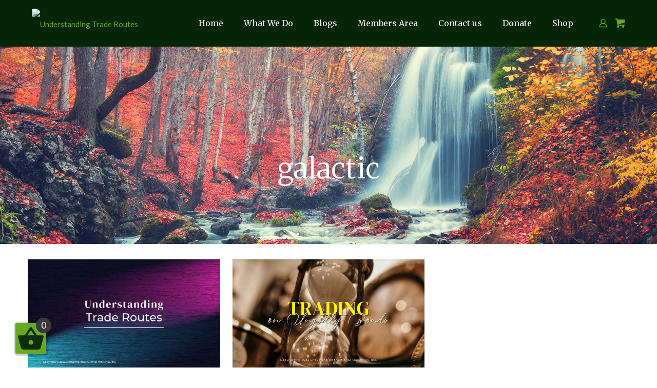

--- FILE ---
content_type: text/html; charset=utf-8
request_url: https://www.google.com/recaptcha/api2/anchor?ar=1&k=6Ldl5m8rAAAAAM1dcmXMidMhwAWwIRm-Wwxxz6J3&co=aHR0cHM6Ly9yb25ob3JuZXIuY29tOjQ0Mw..&hl=en&v=PoyoqOPhxBO7pBk68S4YbpHZ&theme=light&size=normal&anchor-ms=20000&execute-ms=30000&cb=auxei19b23rm
body_size: 49426
content:
<!DOCTYPE HTML><html dir="ltr" lang="en"><head><meta http-equiv="Content-Type" content="text/html; charset=UTF-8">
<meta http-equiv="X-UA-Compatible" content="IE=edge">
<title>reCAPTCHA</title>
<style type="text/css">
/* cyrillic-ext */
@font-face {
  font-family: 'Roboto';
  font-style: normal;
  font-weight: 400;
  font-stretch: 100%;
  src: url(//fonts.gstatic.com/s/roboto/v48/KFO7CnqEu92Fr1ME7kSn66aGLdTylUAMa3GUBHMdazTgWw.woff2) format('woff2');
  unicode-range: U+0460-052F, U+1C80-1C8A, U+20B4, U+2DE0-2DFF, U+A640-A69F, U+FE2E-FE2F;
}
/* cyrillic */
@font-face {
  font-family: 'Roboto';
  font-style: normal;
  font-weight: 400;
  font-stretch: 100%;
  src: url(//fonts.gstatic.com/s/roboto/v48/KFO7CnqEu92Fr1ME7kSn66aGLdTylUAMa3iUBHMdazTgWw.woff2) format('woff2');
  unicode-range: U+0301, U+0400-045F, U+0490-0491, U+04B0-04B1, U+2116;
}
/* greek-ext */
@font-face {
  font-family: 'Roboto';
  font-style: normal;
  font-weight: 400;
  font-stretch: 100%;
  src: url(//fonts.gstatic.com/s/roboto/v48/KFO7CnqEu92Fr1ME7kSn66aGLdTylUAMa3CUBHMdazTgWw.woff2) format('woff2');
  unicode-range: U+1F00-1FFF;
}
/* greek */
@font-face {
  font-family: 'Roboto';
  font-style: normal;
  font-weight: 400;
  font-stretch: 100%;
  src: url(//fonts.gstatic.com/s/roboto/v48/KFO7CnqEu92Fr1ME7kSn66aGLdTylUAMa3-UBHMdazTgWw.woff2) format('woff2');
  unicode-range: U+0370-0377, U+037A-037F, U+0384-038A, U+038C, U+038E-03A1, U+03A3-03FF;
}
/* math */
@font-face {
  font-family: 'Roboto';
  font-style: normal;
  font-weight: 400;
  font-stretch: 100%;
  src: url(//fonts.gstatic.com/s/roboto/v48/KFO7CnqEu92Fr1ME7kSn66aGLdTylUAMawCUBHMdazTgWw.woff2) format('woff2');
  unicode-range: U+0302-0303, U+0305, U+0307-0308, U+0310, U+0312, U+0315, U+031A, U+0326-0327, U+032C, U+032F-0330, U+0332-0333, U+0338, U+033A, U+0346, U+034D, U+0391-03A1, U+03A3-03A9, U+03B1-03C9, U+03D1, U+03D5-03D6, U+03F0-03F1, U+03F4-03F5, U+2016-2017, U+2034-2038, U+203C, U+2040, U+2043, U+2047, U+2050, U+2057, U+205F, U+2070-2071, U+2074-208E, U+2090-209C, U+20D0-20DC, U+20E1, U+20E5-20EF, U+2100-2112, U+2114-2115, U+2117-2121, U+2123-214F, U+2190, U+2192, U+2194-21AE, U+21B0-21E5, U+21F1-21F2, U+21F4-2211, U+2213-2214, U+2216-22FF, U+2308-230B, U+2310, U+2319, U+231C-2321, U+2336-237A, U+237C, U+2395, U+239B-23B7, U+23D0, U+23DC-23E1, U+2474-2475, U+25AF, U+25B3, U+25B7, U+25BD, U+25C1, U+25CA, U+25CC, U+25FB, U+266D-266F, U+27C0-27FF, U+2900-2AFF, U+2B0E-2B11, U+2B30-2B4C, U+2BFE, U+3030, U+FF5B, U+FF5D, U+1D400-1D7FF, U+1EE00-1EEFF;
}
/* symbols */
@font-face {
  font-family: 'Roboto';
  font-style: normal;
  font-weight: 400;
  font-stretch: 100%;
  src: url(//fonts.gstatic.com/s/roboto/v48/KFO7CnqEu92Fr1ME7kSn66aGLdTylUAMaxKUBHMdazTgWw.woff2) format('woff2');
  unicode-range: U+0001-000C, U+000E-001F, U+007F-009F, U+20DD-20E0, U+20E2-20E4, U+2150-218F, U+2190, U+2192, U+2194-2199, U+21AF, U+21E6-21F0, U+21F3, U+2218-2219, U+2299, U+22C4-22C6, U+2300-243F, U+2440-244A, U+2460-24FF, U+25A0-27BF, U+2800-28FF, U+2921-2922, U+2981, U+29BF, U+29EB, U+2B00-2BFF, U+4DC0-4DFF, U+FFF9-FFFB, U+10140-1018E, U+10190-1019C, U+101A0, U+101D0-101FD, U+102E0-102FB, U+10E60-10E7E, U+1D2C0-1D2D3, U+1D2E0-1D37F, U+1F000-1F0FF, U+1F100-1F1AD, U+1F1E6-1F1FF, U+1F30D-1F30F, U+1F315, U+1F31C, U+1F31E, U+1F320-1F32C, U+1F336, U+1F378, U+1F37D, U+1F382, U+1F393-1F39F, U+1F3A7-1F3A8, U+1F3AC-1F3AF, U+1F3C2, U+1F3C4-1F3C6, U+1F3CA-1F3CE, U+1F3D4-1F3E0, U+1F3ED, U+1F3F1-1F3F3, U+1F3F5-1F3F7, U+1F408, U+1F415, U+1F41F, U+1F426, U+1F43F, U+1F441-1F442, U+1F444, U+1F446-1F449, U+1F44C-1F44E, U+1F453, U+1F46A, U+1F47D, U+1F4A3, U+1F4B0, U+1F4B3, U+1F4B9, U+1F4BB, U+1F4BF, U+1F4C8-1F4CB, U+1F4D6, U+1F4DA, U+1F4DF, U+1F4E3-1F4E6, U+1F4EA-1F4ED, U+1F4F7, U+1F4F9-1F4FB, U+1F4FD-1F4FE, U+1F503, U+1F507-1F50B, U+1F50D, U+1F512-1F513, U+1F53E-1F54A, U+1F54F-1F5FA, U+1F610, U+1F650-1F67F, U+1F687, U+1F68D, U+1F691, U+1F694, U+1F698, U+1F6AD, U+1F6B2, U+1F6B9-1F6BA, U+1F6BC, U+1F6C6-1F6CF, U+1F6D3-1F6D7, U+1F6E0-1F6EA, U+1F6F0-1F6F3, U+1F6F7-1F6FC, U+1F700-1F7FF, U+1F800-1F80B, U+1F810-1F847, U+1F850-1F859, U+1F860-1F887, U+1F890-1F8AD, U+1F8B0-1F8BB, U+1F8C0-1F8C1, U+1F900-1F90B, U+1F93B, U+1F946, U+1F984, U+1F996, U+1F9E9, U+1FA00-1FA6F, U+1FA70-1FA7C, U+1FA80-1FA89, U+1FA8F-1FAC6, U+1FACE-1FADC, U+1FADF-1FAE9, U+1FAF0-1FAF8, U+1FB00-1FBFF;
}
/* vietnamese */
@font-face {
  font-family: 'Roboto';
  font-style: normal;
  font-weight: 400;
  font-stretch: 100%;
  src: url(//fonts.gstatic.com/s/roboto/v48/KFO7CnqEu92Fr1ME7kSn66aGLdTylUAMa3OUBHMdazTgWw.woff2) format('woff2');
  unicode-range: U+0102-0103, U+0110-0111, U+0128-0129, U+0168-0169, U+01A0-01A1, U+01AF-01B0, U+0300-0301, U+0303-0304, U+0308-0309, U+0323, U+0329, U+1EA0-1EF9, U+20AB;
}
/* latin-ext */
@font-face {
  font-family: 'Roboto';
  font-style: normal;
  font-weight: 400;
  font-stretch: 100%;
  src: url(//fonts.gstatic.com/s/roboto/v48/KFO7CnqEu92Fr1ME7kSn66aGLdTylUAMa3KUBHMdazTgWw.woff2) format('woff2');
  unicode-range: U+0100-02BA, U+02BD-02C5, U+02C7-02CC, U+02CE-02D7, U+02DD-02FF, U+0304, U+0308, U+0329, U+1D00-1DBF, U+1E00-1E9F, U+1EF2-1EFF, U+2020, U+20A0-20AB, U+20AD-20C0, U+2113, U+2C60-2C7F, U+A720-A7FF;
}
/* latin */
@font-face {
  font-family: 'Roboto';
  font-style: normal;
  font-weight: 400;
  font-stretch: 100%;
  src: url(//fonts.gstatic.com/s/roboto/v48/KFO7CnqEu92Fr1ME7kSn66aGLdTylUAMa3yUBHMdazQ.woff2) format('woff2');
  unicode-range: U+0000-00FF, U+0131, U+0152-0153, U+02BB-02BC, U+02C6, U+02DA, U+02DC, U+0304, U+0308, U+0329, U+2000-206F, U+20AC, U+2122, U+2191, U+2193, U+2212, U+2215, U+FEFF, U+FFFD;
}
/* cyrillic-ext */
@font-face {
  font-family: 'Roboto';
  font-style: normal;
  font-weight: 500;
  font-stretch: 100%;
  src: url(//fonts.gstatic.com/s/roboto/v48/KFO7CnqEu92Fr1ME7kSn66aGLdTylUAMa3GUBHMdazTgWw.woff2) format('woff2');
  unicode-range: U+0460-052F, U+1C80-1C8A, U+20B4, U+2DE0-2DFF, U+A640-A69F, U+FE2E-FE2F;
}
/* cyrillic */
@font-face {
  font-family: 'Roboto';
  font-style: normal;
  font-weight: 500;
  font-stretch: 100%;
  src: url(//fonts.gstatic.com/s/roboto/v48/KFO7CnqEu92Fr1ME7kSn66aGLdTylUAMa3iUBHMdazTgWw.woff2) format('woff2');
  unicode-range: U+0301, U+0400-045F, U+0490-0491, U+04B0-04B1, U+2116;
}
/* greek-ext */
@font-face {
  font-family: 'Roboto';
  font-style: normal;
  font-weight: 500;
  font-stretch: 100%;
  src: url(//fonts.gstatic.com/s/roboto/v48/KFO7CnqEu92Fr1ME7kSn66aGLdTylUAMa3CUBHMdazTgWw.woff2) format('woff2');
  unicode-range: U+1F00-1FFF;
}
/* greek */
@font-face {
  font-family: 'Roboto';
  font-style: normal;
  font-weight: 500;
  font-stretch: 100%;
  src: url(//fonts.gstatic.com/s/roboto/v48/KFO7CnqEu92Fr1ME7kSn66aGLdTylUAMa3-UBHMdazTgWw.woff2) format('woff2');
  unicode-range: U+0370-0377, U+037A-037F, U+0384-038A, U+038C, U+038E-03A1, U+03A3-03FF;
}
/* math */
@font-face {
  font-family: 'Roboto';
  font-style: normal;
  font-weight: 500;
  font-stretch: 100%;
  src: url(//fonts.gstatic.com/s/roboto/v48/KFO7CnqEu92Fr1ME7kSn66aGLdTylUAMawCUBHMdazTgWw.woff2) format('woff2');
  unicode-range: U+0302-0303, U+0305, U+0307-0308, U+0310, U+0312, U+0315, U+031A, U+0326-0327, U+032C, U+032F-0330, U+0332-0333, U+0338, U+033A, U+0346, U+034D, U+0391-03A1, U+03A3-03A9, U+03B1-03C9, U+03D1, U+03D5-03D6, U+03F0-03F1, U+03F4-03F5, U+2016-2017, U+2034-2038, U+203C, U+2040, U+2043, U+2047, U+2050, U+2057, U+205F, U+2070-2071, U+2074-208E, U+2090-209C, U+20D0-20DC, U+20E1, U+20E5-20EF, U+2100-2112, U+2114-2115, U+2117-2121, U+2123-214F, U+2190, U+2192, U+2194-21AE, U+21B0-21E5, U+21F1-21F2, U+21F4-2211, U+2213-2214, U+2216-22FF, U+2308-230B, U+2310, U+2319, U+231C-2321, U+2336-237A, U+237C, U+2395, U+239B-23B7, U+23D0, U+23DC-23E1, U+2474-2475, U+25AF, U+25B3, U+25B7, U+25BD, U+25C1, U+25CA, U+25CC, U+25FB, U+266D-266F, U+27C0-27FF, U+2900-2AFF, U+2B0E-2B11, U+2B30-2B4C, U+2BFE, U+3030, U+FF5B, U+FF5D, U+1D400-1D7FF, U+1EE00-1EEFF;
}
/* symbols */
@font-face {
  font-family: 'Roboto';
  font-style: normal;
  font-weight: 500;
  font-stretch: 100%;
  src: url(//fonts.gstatic.com/s/roboto/v48/KFO7CnqEu92Fr1ME7kSn66aGLdTylUAMaxKUBHMdazTgWw.woff2) format('woff2');
  unicode-range: U+0001-000C, U+000E-001F, U+007F-009F, U+20DD-20E0, U+20E2-20E4, U+2150-218F, U+2190, U+2192, U+2194-2199, U+21AF, U+21E6-21F0, U+21F3, U+2218-2219, U+2299, U+22C4-22C6, U+2300-243F, U+2440-244A, U+2460-24FF, U+25A0-27BF, U+2800-28FF, U+2921-2922, U+2981, U+29BF, U+29EB, U+2B00-2BFF, U+4DC0-4DFF, U+FFF9-FFFB, U+10140-1018E, U+10190-1019C, U+101A0, U+101D0-101FD, U+102E0-102FB, U+10E60-10E7E, U+1D2C0-1D2D3, U+1D2E0-1D37F, U+1F000-1F0FF, U+1F100-1F1AD, U+1F1E6-1F1FF, U+1F30D-1F30F, U+1F315, U+1F31C, U+1F31E, U+1F320-1F32C, U+1F336, U+1F378, U+1F37D, U+1F382, U+1F393-1F39F, U+1F3A7-1F3A8, U+1F3AC-1F3AF, U+1F3C2, U+1F3C4-1F3C6, U+1F3CA-1F3CE, U+1F3D4-1F3E0, U+1F3ED, U+1F3F1-1F3F3, U+1F3F5-1F3F7, U+1F408, U+1F415, U+1F41F, U+1F426, U+1F43F, U+1F441-1F442, U+1F444, U+1F446-1F449, U+1F44C-1F44E, U+1F453, U+1F46A, U+1F47D, U+1F4A3, U+1F4B0, U+1F4B3, U+1F4B9, U+1F4BB, U+1F4BF, U+1F4C8-1F4CB, U+1F4D6, U+1F4DA, U+1F4DF, U+1F4E3-1F4E6, U+1F4EA-1F4ED, U+1F4F7, U+1F4F9-1F4FB, U+1F4FD-1F4FE, U+1F503, U+1F507-1F50B, U+1F50D, U+1F512-1F513, U+1F53E-1F54A, U+1F54F-1F5FA, U+1F610, U+1F650-1F67F, U+1F687, U+1F68D, U+1F691, U+1F694, U+1F698, U+1F6AD, U+1F6B2, U+1F6B9-1F6BA, U+1F6BC, U+1F6C6-1F6CF, U+1F6D3-1F6D7, U+1F6E0-1F6EA, U+1F6F0-1F6F3, U+1F6F7-1F6FC, U+1F700-1F7FF, U+1F800-1F80B, U+1F810-1F847, U+1F850-1F859, U+1F860-1F887, U+1F890-1F8AD, U+1F8B0-1F8BB, U+1F8C0-1F8C1, U+1F900-1F90B, U+1F93B, U+1F946, U+1F984, U+1F996, U+1F9E9, U+1FA00-1FA6F, U+1FA70-1FA7C, U+1FA80-1FA89, U+1FA8F-1FAC6, U+1FACE-1FADC, U+1FADF-1FAE9, U+1FAF0-1FAF8, U+1FB00-1FBFF;
}
/* vietnamese */
@font-face {
  font-family: 'Roboto';
  font-style: normal;
  font-weight: 500;
  font-stretch: 100%;
  src: url(//fonts.gstatic.com/s/roboto/v48/KFO7CnqEu92Fr1ME7kSn66aGLdTylUAMa3OUBHMdazTgWw.woff2) format('woff2');
  unicode-range: U+0102-0103, U+0110-0111, U+0128-0129, U+0168-0169, U+01A0-01A1, U+01AF-01B0, U+0300-0301, U+0303-0304, U+0308-0309, U+0323, U+0329, U+1EA0-1EF9, U+20AB;
}
/* latin-ext */
@font-face {
  font-family: 'Roboto';
  font-style: normal;
  font-weight: 500;
  font-stretch: 100%;
  src: url(//fonts.gstatic.com/s/roboto/v48/KFO7CnqEu92Fr1ME7kSn66aGLdTylUAMa3KUBHMdazTgWw.woff2) format('woff2');
  unicode-range: U+0100-02BA, U+02BD-02C5, U+02C7-02CC, U+02CE-02D7, U+02DD-02FF, U+0304, U+0308, U+0329, U+1D00-1DBF, U+1E00-1E9F, U+1EF2-1EFF, U+2020, U+20A0-20AB, U+20AD-20C0, U+2113, U+2C60-2C7F, U+A720-A7FF;
}
/* latin */
@font-face {
  font-family: 'Roboto';
  font-style: normal;
  font-weight: 500;
  font-stretch: 100%;
  src: url(//fonts.gstatic.com/s/roboto/v48/KFO7CnqEu92Fr1ME7kSn66aGLdTylUAMa3yUBHMdazQ.woff2) format('woff2');
  unicode-range: U+0000-00FF, U+0131, U+0152-0153, U+02BB-02BC, U+02C6, U+02DA, U+02DC, U+0304, U+0308, U+0329, U+2000-206F, U+20AC, U+2122, U+2191, U+2193, U+2212, U+2215, U+FEFF, U+FFFD;
}
/* cyrillic-ext */
@font-face {
  font-family: 'Roboto';
  font-style: normal;
  font-weight: 900;
  font-stretch: 100%;
  src: url(//fonts.gstatic.com/s/roboto/v48/KFO7CnqEu92Fr1ME7kSn66aGLdTylUAMa3GUBHMdazTgWw.woff2) format('woff2');
  unicode-range: U+0460-052F, U+1C80-1C8A, U+20B4, U+2DE0-2DFF, U+A640-A69F, U+FE2E-FE2F;
}
/* cyrillic */
@font-face {
  font-family: 'Roboto';
  font-style: normal;
  font-weight: 900;
  font-stretch: 100%;
  src: url(//fonts.gstatic.com/s/roboto/v48/KFO7CnqEu92Fr1ME7kSn66aGLdTylUAMa3iUBHMdazTgWw.woff2) format('woff2');
  unicode-range: U+0301, U+0400-045F, U+0490-0491, U+04B0-04B1, U+2116;
}
/* greek-ext */
@font-face {
  font-family: 'Roboto';
  font-style: normal;
  font-weight: 900;
  font-stretch: 100%;
  src: url(//fonts.gstatic.com/s/roboto/v48/KFO7CnqEu92Fr1ME7kSn66aGLdTylUAMa3CUBHMdazTgWw.woff2) format('woff2');
  unicode-range: U+1F00-1FFF;
}
/* greek */
@font-face {
  font-family: 'Roboto';
  font-style: normal;
  font-weight: 900;
  font-stretch: 100%;
  src: url(//fonts.gstatic.com/s/roboto/v48/KFO7CnqEu92Fr1ME7kSn66aGLdTylUAMa3-UBHMdazTgWw.woff2) format('woff2');
  unicode-range: U+0370-0377, U+037A-037F, U+0384-038A, U+038C, U+038E-03A1, U+03A3-03FF;
}
/* math */
@font-face {
  font-family: 'Roboto';
  font-style: normal;
  font-weight: 900;
  font-stretch: 100%;
  src: url(//fonts.gstatic.com/s/roboto/v48/KFO7CnqEu92Fr1ME7kSn66aGLdTylUAMawCUBHMdazTgWw.woff2) format('woff2');
  unicode-range: U+0302-0303, U+0305, U+0307-0308, U+0310, U+0312, U+0315, U+031A, U+0326-0327, U+032C, U+032F-0330, U+0332-0333, U+0338, U+033A, U+0346, U+034D, U+0391-03A1, U+03A3-03A9, U+03B1-03C9, U+03D1, U+03D5-03D6, U+03F0-03F1, U+03F4-03F5, U+2016-2017, U+2034-2038, U+203C, U+2040, U+2043, U+2047, U+2050, U+2057, U+205F, U+2070-2071, U+2074-208E, U+2090-209C, U+20D0-20DC, U+20E1, U+20E5-20EF, U+2100-2112, U+2114-2115, U+2117-2121, U+2123-214F, U+2190, U+2192, U+2194-21AE, U+21B0-21E5, U+21F1-21F2, U+21F4-2211, U+2213-2214, U+2216-22FF, U+2308-230B, U+2310, U+2319, U+231C-2321, U+2336-237A, U+237C, U+2395, U+239B-23B7, U+23D0, U+23DC-23E1, U+2474-2475, U+25AF, U+25B3, U+25B7, U+25BD, U+25C1, U+25CA, U+25CC, U+25FB, U+266D-266F, U+27C0-27FF, U+2900-2AFF, U+2B0E-2B11, U+2B30-2B4C, U+2BFE, U+3030, U+FF5B, U+FF5D, U+1D400-1D7FF, U+1EE00-1EEFF;
}
/* symbols */
@font-face {
  font-family: 'Roboto';
  font-style: normal;
  font-weight: 900;
  font-stretch: 100%;
  src: url(//fonts.gstatic.com/s/roboto/v48/KFO7CnqEu92Fr1ME7kSn66aGLdTylUAMaxKUBHMdazTgWw.woff2) format('woff2');
  unicode-range: U+0001-000C, U+000E-001F, U+007F-009F, U+20DD-20E0, U+20E2-20E4, U+2150-218F, U+2190, U+2192, U+2194-2199, U+21AF, U+21E6-21F0, U+21F3, U+2218-2219, U+2299, U+22C4-22C6, U+2300-243F, U+2440-244A, U+2460-24FF, U+25A0-27BF, U+2800-28FF, U+2921-2922, U+2981, U+29BF, U+29EB, U+2B00-2BFF, U+4DC0-4DFF, U+FFF9-FFFB, U+10140-1018E, U+10190-1019C, U+101A0, U+101D0-101FD, U+102E0-102FB, U+10E60-10E7E, U+1D2C0-1D2D3, U+1D2E0-1D37F, U+1F000-1F0FF, U+1F100-1F1AD, U+1F1E6-1F1FF, U+1F30D-1F30F, U+1F315, U+1F31C, U+1F31E, U+1F320-1F32C, U+1F336, U+1F378, U+1F37D, U+1F382, U+1F393-1F39F, U+1F3A7-1F3A8, U+1F3AC-1F3AF, U+1F3C2, U+1F3C4-1F3C6, U+1F3CA-1F3CE, U+1F3D4-1F3E0, U+1F3ED, U+1F3F1-1F3F3, U+1F3F5-1F3F7, U+1F408, U+1F415, U+1F41F, U+1F426, U+1F43F, U+1F441-1F442, U+1F444, U+1F446-1F449, U+1F44C-1F44E, U+1F453, U+1F46A, U+1F47D, U+1F4A3, U+1F4B0, U+1F4B3, U+1F4B9, U+1F4BB, U+1F4BF, U+1F4C8-1F4CB, U+1F4D6, U+1F4DA, U+1F4DF, U+1F4E3-1F4E6, U+1F4EA-1F4ED, U+1F4F7, U+1F4F9-1F4FB, U+1F4FD-1F4FE, U+1F503, U+1F507-1F50B, U+1F50D, U+1F512-1F513, U+1F53E-1F54A, U+1F54F-1F5FA, U+1F610, U+1F650-1F67F, U+1F687, U+1F68D, U+1F691, U+1F694, U+1F698, U+1F6AD, U+1F6B2, U+1F6B9-1F6BA, U+1F6BC, U+1F6C6-1F6CF, U+1F6D3-1F6D7, U+1F6E0-1F6EA, U+1F6F0-1F6F3, U+1F6F7-1F6FC, U+1F700-1F7FF, U+1F800-1F80B, U+1F810-1F847, U+1F850-1F859, U+1F860-1F887, U+1F890-1F8AD, U+1F8B0-1F8BB, U+1F8C0-1F8C1, U+1F900-1F90B, U+1F93B, U+1F946, U+1F984, U+1F996, U+1F9E9, U+1FA00-1FA6F, U+1FA70-1FA7C, U+1FA80-1FA89, U+1FA8F-1FAC6, U+1FACE-1FADC, U+1FADF-1FAE9, U+1FAF0-1FAF8, U+1FB00-1FBFF;
}
/* vietnamese */
@font-face {
  font-family: 'Roboto';
  font-style: normal;
  font-weight: 900;
  font-stretch: 100%;
  src: url(//fonts.gstatic.com/s/roboto/v48/KFO7CnqEu92Fr1ME7kSn66aGLdTylUAMa3OUBHMdazTgWw.woff2) format('woff2');
  unicode-range: U+0102-0103, U+0110-0111, U+0128-0129, U+0168-0169, U+01A0-01A1, U+01AF-01B0, U+0300-0301, U+0303-0304, U+0308-0309, U+0323, U+0329, U+1EA0-1EF9, U+20AB;
}
/* latin-ext */
@font-face {
  font-family: 'Roboto';
  font-style: normal;
  font-weight: 900;
  font-stretch: 100%;
  src: url(//fonts.gstatic.com/s/roboto/v48/KFO7CnqEu92Fr1ME7kSn66aGLdTylUAMa3KUBHMdazTgWw.woff2) format('woff2');
  unicode-range: U+0100-02BA, U+02BD-02C5, U+02C7-02CC, U+02CE-02D7, U+02DD-02FF, U+0304, U+0308, U+0329, U+1D00-1DBF, U+1E00-1E9F, U+1EF2-1EFF, U+2020, U+20A0-20AB, U+20AD-20C0, U+2113, U+2C60-2C7F, U+A720-A7FF;
}
/* latin */
@font-face {
  font-family: 'Roboto';
  font-style: normal;
  font-weight: 900;
  font-stretch: 100%;
  src: url(//fonts.gstatic.com/s/roboto/v48/KFO7CnqEu92Fr1ME7kSn66aGLdTylUAMa3yUBHMdazQ.woff2) format('woff2');
  unicode-range: U+0000-00FF, U+0131, U+0152-0153, U+02BB-02BC, U+02C6, U+02DA, U+02DC, U+0304, U+0308, U+0329, U+2000-206F, U+20AC, U+2122, U+2191, U+2193, U+2212, U+2215, U+FEFF, U+FFFD;
}

</style>
<link rel="stylesheet" type="text/css" href="https://www.gstatic.com/recaptcha/releases/PoyoqOPhxBO7pBk68S4YbpHZ/styles__ltr.css">
<script nonce="em8HR9ctAm8MR6sLN6pg8A" type="text/javascript">window['__recaptcha_api'] = 'https://www.google.com/recaptcha/api2/';</script>
<script type="text/javascript" src="https://www.gstatic.com/recaptcha/releases/PoyoqOPhxBO7pBk68S4YbpHZ/recaptcha__en.js" nonce="em8HR9ctAm8MR6sLN6pg8A">
      
    </script></head>
<body><div id="rc-anchor-alert" class="rc-anchor-alert"></div>
<input type="hidden" id="recaptcha-token" value="[base64]">
<script type="text/javascript" nonce="em8HR9ctAm8MR6sLN6pg8A">
      recaptcha.anchor.Main.init("[\x22ainput\x22,[\x22bgdata\x22,\x22\x22,\[base64]/[base64]/[base64]/ZyhXLGgpOnEoW04sMjEsbF0sVywwKSxoKSxmYWxzZSxmYWxzZSl9Y2F0Y2goayl7RygzNTgsVyk/[base64]/[base64]/[base64]/[base64]/[base64]/[base64]/[base64]/bmV3IEJbT10oRFswXSk6dz09Mj9uZXcgQltPXShEWzBdLERbMV0pOnc9PTM/bmV3IEJbT10oRFswXSxEWzFdLERbMl0pOnc9PTQ/[base64]/[base64]/[base64]/[base64]/[base64]\\u003d\x22,\[base64]\\u003d\x22,\x22fcKsYRvCo1BbwoTDmT/CpVrDuxInwqzDhsKawo7DiGRGXsOSw4oLMwwxwpVJw6whAcO2w7Mkwp0WIEpVwo5Ja8K0w4bDksO4w6gyJsOzw5/[base64]/DgcKGYl/DqsKpw5F7Mml6OsOSM8KpOAlnEkjDgHDCuh4Ow4vDvcKlwrNIbwDCm1h8PsKJw4rCjwjCv3bCvcK9bsKiwrgfAMKnM3JLw6xZKsObJyZ0wq3DsVQaYGh/w6HDvkIDwoIlw60VQEICcMKxw6Vtw4tWTcKjw5A1KMKdMcKHKArDnsOceQNuw7fCncOtRAEePRTDp8Ozw7pCCyw1w586wrbDjsKfT8Ogw6sMw6HDl1fDs8KDwoLDqcObWsOZUMOFw5LDmsKtQMKBdMKmwozDgiDDqGjCrVJbNCnDucORwo/DuirCvsOdwoxCw6XCrGYew5TDgQkhcMKHbWLDuWPDkT3DmgbChcK6w7kAacK1acOcA8K1M8O4wpXCksKbw69+w4h1w7lmTm3DvnzDhsKHQMOmw5kEw4vDp07Dg8O1KHE5B8OgK8K8HGzCsMOPDBAfOsOwwo5OHHrDuElHwqIga8K+C143w4/[base64]/Dvh/[base64]/CogjDh8OoRQdED8OZAcKywqfDknZhw57Ctx7Dhy/DhcO3wqgqX3fClcKNQAl+wrQTwooIw5/Co8OUSg5owpLCscKywq0YanTDkMOBw6nCrXBbw73CnsKbEyJDQ8O5GMKyw4/DuzLDiMOKwo/[base64]/CigJswpU/Q8KCw67DrMKDIcKFwrnCrsK6XEjCvnvDjSPCvlrCsyUmw6BfZcOmVsO5w5E4c8KmwpbCrMKjw7YMKnLDpcO/PnRGJcO5a8OtSx/[base64]/DmcO+VsKcUcOMwrbClTDCm8KhUAo9KnDCrcKIUSogFUQQHcKSw6/Drj3CmRPDvDozwqIJwr3DrSPChBtSV8ONw5rDiEPDhsKcOxvCjQNFwpLDuMOxwqBLwpkSccOPwofDtMOxDFx/QxvCqw47wrg0wpx2P8Kdw6HDuMO+w4Uqw4E3Zx4TYVbCr8KeBybDrcOIc8K6YxvCr8Kfw6zDscO8CMOjwrQsdCAMwoXDqMOmX3vCnMOWw7HCpcOJwrU2HMKdYGkLK25lJMO4WMKvacOKaDDCgwHDhsOJw4d+awzDpcOvw4/DsRBPd8Oowp1ow4Bgw588wp3CvlUGZzvDuHfDgcOtacOHwqpHwqHDncOywr/DscOdImxCfF3DsRw9wpnDrQc2B8OQP8KXw4fDssOTwprChMK9wpc5X8OvwpTCgMK+d8KXw7ksQMKWw7fCrcOjcsKbPB7CvyXDpMOXw75eSksGacKww7fCn8Khwp54w5Z3w5UGwph6woMWw69xIMKCFEQVw6/CgMOPw5HChsOGZA8Uw47CnMKVw7MaVwLCocKawp81UMKgfiJzN8K4CA1Ew6RBH8OaDBRSXcKfwrlKL8KqZwzCv1M4w514wrnDvcOuw47DhVfDrsKVNMK/wr3ChMKUXSvDtMK2wqPClgTCg0odw4nDqzcBw5pqcjDCisK5wr/[base64]/DvgxzwpHCkCwEN2YfJMKCQMK7UDRxw5LDq3QTw5HCgy9BeMKSaFTDuMOqwpA+wpxuwpQ3w4/CosKDwq/Di2/[base64]/CoHbDksOiLiHDpcOgwq9cBsK2wpvDvyzCjsOLwqYXw6AaX8KYC8O3E8KWPMK/PsOFUEfCpBfCpsO4w6/Dgi/Cqjkdw4EIL1rDssKvw63CoMOPYU3DjD3DgMKywqLDrX1pR8Kcw4hKw4LDtTLDr8OPwokOwrYJWUzDjzB/cRPDhsO1ScOBFsKuwrbDrRYOWMOwwqALw6rCuGpiTcKmwpU8wrLCgMKnw5sCw5oTZjMSw6EIDFfCucKYwoMVw4rDox4jwpcCTSBqc1fCp3BGwrrDvsKze8KFKMOWSQTCoMK9w5/[base64]/[base64]/Ky/CjcKLw71uJcKkw6Z9w5jCpgrDq8KwDxzCs0gKbhDCiMOIScKZw6VIw7TDocOTwpLCmcKHO8OtwoNKwrTClB/Cq8OGwqPDi8KZw6hHwrlFT19kwpsOBMOMOMOxw7wzw7rDu8O+w6A1HRvCssOOwprCkCLCpMKhRsOJw53DtcOcw7LDvsK4w7bDhBQbGEY9IsO6bCrDrA/Cnl0pW14gDsOtw5vDl8K/fsKxw7IBMMKaG8O/wrEswpQvbcKOw4Msw5rCrFwfAXMCwrTDqXzDv8O0A13CjMKVwpdtwrnCqB/DgzAjw6YQAsKZwpwCwos0BHzCl8Kzw5FxwrnDrgnChmh/GFHCtcOVKQ9xwp44wrQpdhzCnjvDnMK7w5g/[base64]/DuMOsOsK+TFcPNsONDsOBwprDsDPDnMOhwpAAw6B+D2V0w4bCqA8VScOSwrIhwoTCvsKaFFJrw4XDvBBlwprDkyNfAl3Ct0HDvMONbm9Lw6zDsMOew4IvwojDk0bCmWbCg3bDuzgHLhfCr8KAw7VVD8KtCgRww5FMw608woTDtw8GPsOfw4XDnsKSwrrDo8O/GsK4LcOJLcORQ8KMHsKPw7/[base64]/wqLDuU3DuMK4w7xJUsKKOV7CphQOw6XDoMOJX2l3P8OmBcOganPCsMKlMS1Jw7k+IMKeQcKqOVhDK8O/[base64]/BMKjw5zDn3DCrQzCr8KZw5jDgC8Xw6DDmcK8wpU9KsKbWMOAwr/CuHbCiCPDnBciY8KsYnvCthUhCcKJw6cUw69ZfMKWSBljw4/CmRRDWS4lwoXDhsKXLRvCmMOxwqXCiMOaw5U7WEM4wpfDv8KZw71zCcK1w4zDkcOCN8Krw7rCkMK4wo3CjhIVAcK/wpZEw7teJ8KtwoDCmcKJEyvCmcOISgLCgcK2CQHChcKnwonCsl3DkiDChcOBwq1bw43CtsOUNTrDumnDrVbCmsKqwrjDiyrCsUg2w4cqAMObUcOkw4TCpTXDvDvDgjnDizRqIkdJwpUVwp7Clyk+R8O1DcOAw5FrVzsQwpYxLWDDmCvCpMKKw7/[base64]/CtMOXazc/w61ww6AlwpsZUsKrd8KkFk/Cp8K6CcKQUwtfdsOawq0fw65wHcOMR3IQwovCsTRxNMOoDQjDsUTDhcOew4fCj3weZMKTHsO+PTPDrMKXACnCv8OcDzTCjMKSGlHDi8KBLjPCrQjDug/CphbDoHDDrDkMwqnCs8O+UsK8w7s7wq9CwpjCusKUKntSDD5ZwobDqMOaw5gewpPChUnCtiQGAG7Cr8KbUj7DuMKAB0PDrsKtT1PDmT/DusOXEwLClhrDosKMwqd2bsO4B0lBw5towojCj8KXw61wIho2wqLDucKICMOjwqzDu8OOwrlRwqwdEjBnKlzDsMO/WTvDmcKGwojDm0bDugrDu8OxL8KHwpJAwq/DsittO15Vw5fChxjCn8KhwqPCjWRQwq0ww5d/QcOpwqPDmcOaL8Kdwp1tw7thwoAUSVAkDw3ClHDChhbCsMKmT8KELxMhw7VHOMORcSEfw4LDgcKDSEDCgsKlP2lhZsKdfcOYGVPDjkkVwpZrAy/DkBw/Sk/ChsK7T8Oow6TDnX0Ww7c6w5cpwrnDgh0LwoPDsMO9wqBgwoHDscKuw4cVUcKdwrrDkxciT8KlGcOOBxwxw7wGVD7DuMKzY8KLw54Ka8KOfnrDj0nCm8K/wo7CkcK1w6d2IsOxbMKlwo/CqsKTw5J7w5HDiEjCsMOmwo8VTilnMhMFwqPCpcKDYcOEasOyM2nCujLCm8KLw6gUw4lbJMOabjh6w43CocKtZFZKZCPCjMOJTHnDn31iYMO9F8KYcRk4wrjDpMOpwozDjyksW8Ogw4/CrsKOw49Qw5Ngw6F+w6LCkMOWa8K/[base64]/wrnCpsKPwo4GRcKDNXfDnsKpfcOySMOYw7fCoihgwqdvwrB2fcKxD0rDr8KWw5/[base64]/[base64]/ClH0ocztWOl/DkidAB8OUThrDl8O6w5RqSQdXwpkpwogvDl3CisKmUXVMNzURwpTCscOLIDPCoT3DsT8pfMOJT8Osw4cTwqTCvMO/w73CgsO6w7Q3G8OpwotmHMK4w4XCjmrCscOWwrvCvH5Hw6zChBHCqCTChcOUdCfDs3Nbw6zChzsFw4HDpMKnw67DmSrCrcO3w4lFwpzDpFXCocKjHAM/w53DnTfDvsKKXsKDfcOyPBHCu0pWT8KaTMOHLTzCn8O4w6BGBUTDsGg0ZcK2w6/DmMK3OsO9fcOEF8K3w7fCg0TDug7Dk8KYeMKBwqY8wpvDpzxNX23DnT7CkFcIVFknwqzDpl/Cr8Kgc2TCrsK9R8OGS8KiSTjDlsKgwpHCqsKYCT/Dl3nDslRJw6bCs8KdwoHCksK3wrsvHiTCp8OhwoVdLsKRwrzDkxbCvcO/wrjCi1tVVsOYwpYOAMKlwo/DrFt3C1rDtkkjw6HDncKWw4oHazPCkiwmw7rCs3gAJ1jDmGRpQ8O3wqBkFsKFWyFzwoTCksKlwqDDmMOiw5TCvnTDk8OUw6vCsGLDiMKiw57CgMOkwrJeBhTCm8K+w7vCk8KaJB0fWl7DmcOywokST8KuIsO4w5RwJMKBwoZJw4XCvMOHw6/CnMKEwo/[base64]/CpcKlYh4fw4HCnsOAejLDssKCYsK3w6FLXcOfwr4SbG4gaUs5w5LCisO7UMKPw5DDv8OEe8OZw4BCAsOJLnPDvkPDljLDn8KJw5bCn1cqwpNgSsKUG8K9S8OFJMKYUCnDo8OYwpE3KE/DhT9Ow4vCiRJRw79udllhwq02w59dw6HChsK+ScKCbRoIw5wAEMKswqDCmcOianzCl3wRw6A2w47Dv8OYBizDjMOjQ1/Dr8K3wrfCrcOtw6TDrsKQU8OIG2TDkMKLLcK3wqUQfTXDksODwq4mScKXwobDqhYTdMORe8K6w6DCr8KVFX/Dt8K0BMKHwrHDkRfDgQrDscOTTB8bwqTDhcOhTQsuw6ttwoIcC8O1woRIF8KzwrXDsA/CqVMYB8OcwrzCtTkQwrrCuRBmw41Dw6kTw6lnBk3DlAfCuW/DnsKNT8O5FcKww6/Cl8KzwrMawqHDr8K0OcOKw4UOw79IEj4rJ0dnwpvCpsOfXznDmcKYC8KXCMKGJm7Ct8Opwr/DrmArVhXDjsKXRMO/wo0kZxHDpV1SwpDDujTCn1LDmcOTVMO4TF7ChDbCuA/[base64]/CiCYmwpAgJCLCvijCoRYWPcO/DgHDkjzDjGjDmcK+dcKff1nDtMKUBioQc8KJdWvCocKGRsK6M8Ogwrd1YwPDksKzC8OCCsOpwo/DtsKNwoPDr2zCnXkqP8Ove1LDuMKjwqtUwoDCs8OCwobCuApcw7cfwqXCiHnDhSULKARfMcO6w5bDkMK5IcK0YsO6YMOTbz50RAUtI8KdwqZ3ZB/DscK8woTDoH8Dw4vCjkoMBMO4WDDDtcKAw5DDtMOyCVx6EcK3LlnCiVVow6DCg8KLdsOJw57Ct1jCijTDvTTDiwjCnsKlw6TDvMKuw501woHDh1DDrMKdIw5pw7IAwonDusOlwqLCgsO+wrtNwrHDi8KLNWfChmfCkHN4KMO9QcORImxnNTHDlVo/w5gzwrDDrFcNwowRw45nBQrCrsKuwp7DgMOVTMOjIsKKVEPCqnLDhUvCrMKtc3rDmcKySy0JwrfClkbCsMKHwrbDrDPCsCIPw6h8VMOCYnkVwpsLB3TDn8KEw4tyw4ETey/DswU8wpIkwoPDmkDDlsKTw7JCACXDrznCh8KjOMKYw79+wrkWOsO3w4HChw3Dvj7CsMKLRsOMRCnDqD8ZfcOIYixDw6TClsORCxfDicKrwoBbeAfCtsK4w7rDs8OSw7x+JEzCnzXCjsKHFh9oC8OEBsK6w5fCo8K1GU06wpAHw4LDm8OOdcK0RMKbwocIbS/Cq0oua8Ojw69aw7DDsMO0V8KnwqjDsAd8XmPCn8K6w7bCsQ7Do8OUTcO9A8KDbgzDrsORwqDDkMO3wpzDt8KUEw3DtSppwpk3YsKONsO5QgrCuDYqXTkPwq7CuREDfTJKUsKLDcKtwog5wqBsQMOoFCvDl2LDgMKYTkDDhCg6AcKrwpjDsG7CoMKhwrl6UjnDlcO0w5/DowMxw6DCrwPDmMOuw7TDqxXDglHCgcOZw7diXMOVFsKcw4hZa2jCg3EUYsOdwp4Nwp3ClHPCikvCvMOhwr/DvhfDtMKLwprCtMKJa2MQO8OYw4nDqMK3WmXDsE/ClcKvRkLDrMK3dcO0wpnDoyDDi8Oew5/[base64]/Ds8OZbGsWw5Jow5HDocOLM8K4w75Ew50aL8KdwokawrvDqQ4DfBhxwq0Yw5jDo8K/[base64]/woBdwqDCqMO7bMKRw77CskvCl8KHNzIIWsK1wozCgT4gOhLDtFTCri0XwqHCg8KUXRPDoRMRDMO2wrnDtU/Dn8O8wrlowol+BX0EHnhew7TCgMOUw6MZPjrDo0LDicOuw4rCjDbDjMOvfhDDpcK9HMOHZcKtwqXCqyjCscKLw5vDql3Cn8KOwpnDtsObw5ZWw7UsOsOxYQPCusK2wqDCp1nCuMO6w4XDvQYSJ8OBw73Dkw/CmlPCi8KrKE7DnBnCjMO1QnTDnHQyXcKgwqbDriYWeCbCg8KKw5YWcRMQwqrDihTDtk1gUwFow5DDtwQ9WmtcMBHCngRdw5rDuW/CnzTCgcKfwofDgm43wqxMTsOqw4DDpsKtwo/[base64]/[base64]/[base64]/w7jCncKxwqxIfk/CgEtzw7EKwrHCrsO4blspwoXCmm8qXAAPw5HCnsK9aMKIw6bDmsOuw7fDm8O6wrkjwrdsHzhjbMOewqTDlwsew53DhMKtYcOIw4DDncOTwr/DsMKpw6DDi8OwwoDDkh7DkmXCncKqwq1BTMOYw4EjHXjDsyxeCA/Dn8KcVMOQSsKUw4/ClmsZY8KbfEDDr8KeZMOMwpcwwotHwqtaEsOawqR7M8KaSA9aw65gw53DvGLCmE1rcknCgTrDoRB7w6YNw7vCv3YLw6vDpMKJwrgFL3LDpC/Dj8OgMWPDiMOCw7cjE8OZw4XDpS4WwqghwpjCjsOKw6A5w4lFOw3ClTh8w55/wqjDjcOAB2DCnTcbOHTCk8Otwpo0wqPCnQTDksOEw73CnMK1fncZwpVvwrsLJMOmUMKQw4/Cp8Ofwr7CvMOww4UBfGzCvHgOCDdcw6tUK8KVw7d3wrBKwojDvsKvMcKaHi7DhXHDmEzCisOPS3omw57Ds8ODemzDnmNDwq/CpsKkwqPCtQg9w6UfGHPDuMOFwrNuw7xqwq5kw7HCix/DscO9QArDpkAQNjjDqcOPw5fCicOFcFFRwoPCsMO8wr1uw4QCw4BEIg/[base64]/Dkg9Dw70SZHEKwrRkwpF1KsKrRMOBw4XCrcOjw71Aw5TCncO6wpHDscOfbjDDshjDoxc8c2t+L2/CgMOhUMK1fcKCPcOCMMOeZsOtMsOww5DDhCQOS8KeMWQGw7vCgDjCj8O5woHCpz/DpA59w4Mkwq/Do2wswqXCkMKXwp3DrGfDkFTDtmbCoFMGw5PChlcdF8KnQS/DpMORDMKIw5vDlTIKecKaP1zCi3XCux0Ww7FgwqbCgSjDgFzDn1bCnHRTZ8OGCMKLC8OMWiXDj8OZw7Ntw7zDlMO7wrfCkcOqwonCrMKwwq/DmMOfw4IRK35QUn/CjsONFSFYw5khw7wOwpHCnzfCjMK4OWPCgyfCr3PCkkRJaS3DliJ3WAkYwr0Lw6AmZwPDncOxwrLDksK1CTdcw5RbNsKAw5QLwpV8T8Knw5TCqjYlw51hwoXDkAhvw75fwrPDjzDDsWPCksObw6XDmsK3BMOowo/DuWw9wqscwpl8wplBecKBw5F3ClJRUyfDiX3Ds8OLwqHCjD7Ds8OMAQjDh8Oiw5XChMOuw7TChsK1wpY8wqo0wr5pSx5ewoIsw54rw7/DnifCqyBHKR0swr/Djmsuw4rDjsOxwo/CphMyaMKcwpQPwrDCksO4SMKHLyrDjmfCoXLDrxcRw7B7wr/DqhpITsOTV8KYKcKAw7x/[base64]/DpzgGAcO0QcONw757w7wKwrBvw5JiL8O3e23CnldMw4wBPCV/CVzDkMKgwpscRcO8w6TDqcO8w7pdCQFkacORw5Z7woJ5GxsXHnHCmsKEKi7DqsO4w4IzJSvCisKTwojCp3HDv1/Dk8KKam3DtR88aVfDtsK/wrvDlsK2PsO0Sh5rwrs/w5HCq8Orw6zCoioRZyBrAQ94w4hIwpYTw6sLWcKqwpNmwqMIwr/Cm8OdL8OCASx5HT7DkcORw44VFcKowpMvRcOrwotNBMO4A8ORbsOHC8K9wqDDpBHDqsKPQj1xYcKSw7N9wqLDrVF0QsKuwrkaIwTCoCo4YBU5QDzDtcKdw77DjF/ClcKVwocxwp8dwqwCcsOMwr0Aw6QZwqPDunpYA8KBw74Gw4sAwqjCs0McOnbCqcOYUDQJw7DCtcOXw5XCulfCtsKtEl9eG0Uiw7sHwpTDqUzCiHFEw693U1/Dn8KxX8OpZ8O6wqXDisKPwprCmBrCh2ZIw6TCmcKMwq1hOsKuJkjDtMO+c2fCpipuwqgJwpkGJB3CmVJTw7jClMKowq5ow6Q8wpXDsl5vfMOJwpUmwpgDwogcWXbCgX/Duj5jwqPCh8Kow5TCnX8TwqxaNwTDkyPDi8KQdMOEwrjDhmLCscOZw44mwoIQw4lNFw/DvXdpMsKIwoMsSF7Cp8Oiwop5w7t8E8KvfMK4Pgp8wqdPw6Zsw6sKw5VvwpU+wq/Du8K9HcOwbcOpwo9tGsKGWcK9wpdwwqbCncOIwobDr3nDgsKGYxA/Y8K6wo3Du8OuCMOKwq7Cuxo3w6wkwrZTw4LDkWfDmMOuScO5Q8KyWcOeBcKBO8ODw6bCil3CpMKUw57ClGjCslXCgxrCli3Dm8OqwoxuOsO8NMKRCsOew5B2w4tewptOw6hJw4IcwqoOBnpvD8KfwqUww5/[base64]/[base64]/DjC7CoApFehcOwqXDs8OsFMOKT39cKcK5w5t+w4fCuMO0wq/[base64]/CmU1/w4DCnUcPVEDDg8OjPT4kelXDssOAwrU2w7/DrETDsybDmjLCuMOcLToJbAg9H15dcMKFw74YcCIBQcK9dcOVFcObw5Y8WkY9TSl9w4fCj8OaeH45GwHDk8Kzw78gw5nDhQRmw6EwBRtiXMKKwpgmDsKWJ2FBwovDucK9wohNw50Dw5RyIcOow7jDhMORFcOzOVNswr/CjcOLw73DhlvDrgbDk8KiT8O2MC5Zw4zCocOOw5UANiJwwo7DhQ7CmcKhSsO8woJwYAPDnC/Ct3how5pMH0xAw6RSw5HDusKbHUrCgnDCpMKFSjjCm2XDgcOdwqhlwqXDscOyJU7DgGcSMg7DhcOmwp3DocO4wpF/a8O8acK9woR5HBRueMKNwrZyw50VMXQlCQ4vVcOAw78gYTc8XFrCnMOGG8K/wrjCkFjCvcOiYCrDrhbDkUkEdsKww7xQw7LCucK5wqpPw4xpw7UINW4aF0UVb3LCsMK5McKzYS44UsOHwqMxH8KtwoZ7N8K/Iz9Ewq1lDcOhwqPCksOrTyt2w4ltwrbCq0jCssKuw7lxNy3CssK/[base64]/bQgvQn9ZwpU0Kw7Dl3NgwqTDvGvCjMKaXxjCs8KJwpbChMOqwpowwrBdDAcROAB2J8Osw4E6XlcXwpgsWsKxwprDjcOodzPDrsKWw6ldJADCsxgwwpNmwpBhMsKGw4bChTAXXMO+w6M0wqDDvxbCvcO+K8KdM8OXO1HDkwHCjMOpw7TCnj41a8OKw6zCscO9Dl/[base64]/CvMONHsOmw7LDo8O3W8Kowq3CnBIEf8KswrwCwp1+dTXDuVjCjsK8wq7CicKqwpTDsWgPw5/[base64]/wqTDucONHMKkQMOewpYvK8KSwpFjw6V0wocEwppVOcOww6rComLCgcODPzQpA8Kiw5XDvGlrw4AzR8KLQcK1UXbDgmFiEhDChHA9wpUBY8KUUMKVw4zDsS7CkDTCvsO8K8O6wo/CoGvCqGrDt37CljVDFMK5wqHCmxspwqAcw6TDg0IDMCkqRwVewp/[base64]/CpXLCkVoUcHY3w5BkXE3CiMO+w510bGtjZnlewoxow442N8KGJGlVwpwww4ZWeznCu8Kiwqlvw4LDm3x0RcOWbH1jGsOHw5TDvcOAHsKcGMOlWsKuw7VITXdewqxMIWzCi0PCvMK5w4I6wp0twpYnIE/CrsKpXCAGwrnDq8K3woYuwp3DsMOIw4x8bBwIw4Qcw7rCi8OidsKLwo01YcKUw4ZIJcOKw6dQKz/CuFnCqzzCtsKYUcOrw5zClS52w6U8w78XwpNow51Cw5xmwpkvwpzCjQTCkBLCgQLCnHBLwptzacOhwpkuCg5GFSYpwpBBwoY7w7LCtGxFMcKiWMKNAMOfw5jDgidaTcOXw7jCsMKCw43DiMKow7nCqSZ7wqEUODPCusKdw4RGDcKVf2Vswqg/NMOJwp/CjmMcwqvCuEfDusOxw58sOzjDrsK+wr4YZDXDl8OmAMKOYMOxw5tOw4cLJzXDvcOFOcOIEsK0NkbDjwwvw5TCl8OhDEzCiXzCiSVrw5jCn2s1KsOkNcORwqnCgHoJwpDDi1jDimfCoUHDsFrCoy3DhsKSwpMTXsKUeSXCrDXCvMK/esOSVmTDjEXCuEvDlC7Cm8OnBiJlwr0Fw7/DucO6w7nDq3/[base64]/[base64]/CusKHwrRrw5fCssKmSMKLbMK6bHbDrcKMb8K/[base64]/woEqw6bDjcOJwox/w63Djg9FwqjCnSrCqxTDlcO/w60idATCmcKaw6vCgTbDisKLDsOAwps0AMOHXUHCpMKKwp7DkHzDhEhGwo57DlUzcEMJwp8dwoXCnTNWO8Kfw7V6fcKew5zClMKxwpDDowdSwogWw68Qw51HZhzDgwU+IsKUwpLDohHDvTNnKGfCocO7GMOuw4XDh0fCn3dVw7Euwq/CjDHDuQPCmcKGSsORwo8VDgDCicOwNcKdacOMecO2TsOSO8Kkw7zCpllywpBIZkZ4wpYVwoBBEX0ZWcKGA8Ozwo/DkcKYD3zCihpxIBbDqB7CnW7CgMKhP8K1fWDCgCJPdsODwrLCncKfw7kweHBLwq4xYw/Chm5owrFYw4V/[base64]/Cu8OcQsO1wpshYkZXwq5vM2vCvcOOw77DpMKPLFbDhCvCgXHCmMO5wpAZQDDDr8ORw5lxw6bDoBkNL8Klw6c0Lh7DrH1wwrbCvMOHM8KhRcKGw6MYTcOpwqDDmMO6w6dgScKSw43DhFxmRsKiwofClEvDhsKufFV1VMKEBsK/[base64]/Dlw/DmlTCvHAnMMKYCMKOw6PDisKsWxLDicKxXXnCn8OTMcOhNQoaE8OBwojDlsKTwrvCjVnDqsOLOcKVw7nDrMKVbsKMB8KOw4ZWNUdGw5LCvlPCuMOte2TDq1rCjTE7w6vDuhNwfcK1wrDDvDrCqD5/wpxMwovChxbCvyLDgQXDpMKYGcKuw5dfQcKjHGjDtcO0w73Dnk4GIsOqwozDiEjCsFYZMsKkb3fCncKEcxrCjwvDhsKiGcO6woFXJAnClBLCtTJ7w6rDk2bDmMO8wrc/ET4sRwFFdhMOM8OXw5ImYDXDuMOKw4zDkcOww5HDlXvDjsKqw4PDjMKDw54iYVvDuURCw6nDrMOLSsOIwqfDsRjCqD8ZwpklwolrYcOBwpHCgMOWZx5DBG3DrhhRwp/[base64]/[base64]/wo3CqcKGA8Onw5s2Y2VjBVPDt8OfGcOTwql+w5IFw7zDkMKyw6EOwoPDi8K3C8KZw7Azw7tiLMO/UwbCunDCnWdow6vCpsKiLyXCjg02MWvCkMKLbcOMwowAw6PDvsKtFStPfMKZOFEzVsOJfUfDliRAw5DCq29Mwp7CnxvCqWAAwrscwovDhsO7woPCnzwhc8OFacKVaCh+XzjDmB/[base64]/w5DCsnAjwpjCjykwwq4YwpjDm38wwqkiw4PCisOjJT7DrR3Csi/CsCMJw7zDiWnDsxvDq0/CgMKyw4/Dvl8VacO1wprDihRTwrfDhh3CgTjDiMKsQsKvYW7DiMOvw7XDtCTDlyU1woJpwqDDtcKTLsK4WMOzacOywp5mw51TwpgRwow4w6jDk3XDt8O6wojDqMKLwofDhMOaw5xfeQfDjVFKw5oaHcOJwrRQd8O6bQ5Owp83w4NtwqvDrV/[base64]/DqybCpMKJWkHDnMKpPh3CqMOKaxYdLWtvW1g/CgzDkW5kwqkfw7ISS8O/AsKGwqDDrktuM8OyHjvCtsKlwpTCkMOqwoLDgsO/[base64]/QAwmdcOQw55CwqQDXhpCHlHDk1LCsDBCw4PDhzRIJWQzw7Afw5TDr8OGJcKVwpfClcKOC8O3HcOqwpUOw57DmUp8wqJhwq8tOsOFw4rCksOHWEfCr8Oswr1FeMOXwpTCicK5L8O+wrB5QS/DlUsIw6jClCbDu8OPOsOiGShiwqXCph8zwotPdMKoPGfDqsKnw5o/wonDsMOHdsO6wqwcJMK4esO6wqIuwp1Hw4nCn8K8wqwbw6XDtMOawoHCm8OdAsOBwrZQEmtHEsKscXnCpVHCojzDkMKNXlArwoUnw7sRw6jCuiRZw6DDoMKAwq8vNsK4wq7CrjIqwp51VH/Dk0Qnw5QVNDN1BDDCpR5UZh5Lw41rw7hJw77DkMOyw7bDo0XCmgRvw4nCj3dGEj7CqsOJUTYIw7dmZC/Co8OfwqLCpmTDsMKmwoplwr7DiMO5HMKnw54pw47Dr8OvTMKvKsKuw7/DqwTCncOJfMKLw69Qw65DOMOLw5ggwoMpw6fDrz/[base64]/CqnVQTcKkFcK1bmnDq3XDlcK0QsKgwq/Cu8OwOcKKcsKuHUoqw41YwpjChXlETcOAw7M6wobDh8OPNADDtMKXwoQkFyfCqR9Lw7XDhFPDq8KnAcOXTMKcUMOlXWLDhxohSsKydsOewpzDu2ZPLcOrwppgPTjCn8OAw5XDhsOeNxJew5/CgQzCpD8sw5sPw4ZGwqrChz46w5gzwppNw7TCmMOUwpFADC1VJFUKInvCtUTCrcOAw79Hw5UWLsOowqw7dQhZw5scw6PDpMKywoRENVDDhMOtIsOrY8O/w6DCq8ORNV/DrC8FNMKZJMOpwrPCpGUAfCMcMcOudcKHPcKrwqtpwqPCkMKgMwzChsKRwqEQwpMGwqjCt0MYw4YQZR00woLCnUYaMmkDw4/[base64]/GcKgZcKZw4HCoWzCmQnCsh/DnsO8w5fDtMKIWsOsDcOtw4p0wpQgO1NlQsOoNMO3wpQzeXxEEgsndcOxNHFjVAzDmMKuw50hwpMPCBfDu8OkJ8OyIsKcw4nDl8K8AyxWw4rCtDRXwpJaFsKHSMOww5vCpmHCk8OVecK4wqdDTg/[base64]/w4zDjC1xw5vDrzEpUlwZC3zCkMK4MRAzWsKafywmwqZMMwIFRV9RAH00w4fDo8KhwqLDiVPDokBDwrUkw7DCg3/CoMOfw7RuXwxJPsKew57CmXE2w5vCscKOFUrDmMKiN8KwwoUww5DDvG4IYzUIFR7CslomUcOKwqc2wrVtw5lNw7fDr8KewpkrXkMZQsKowoheLMKdc8OvUwDDklsuw6vCt2HCnsKNTmfDkcO3wqDCmwc0wqrCgsOAWcOGw7/[base64]/[base64]/wpEYwq4jV08mPMOqwqM3QMOxwr9LRsOCw7ACw7nCkQPCuQBcP8Kzwo7CscKUw7jDvMOxw6/[base64]/CoDPCt8OVQcKcEm/DoxDDj8OybgfCgTnDocK1UsK3JXd/eVRnLm/[base64]/DtXoIwrjCmTTDsMOVNQp6wo4dHRxVw5/[base64]/DlEUdKTRQeU3Cr3fDncK8HcOie8KlflHDhxvCkBHDvVNLwoYsXMOJQ8O2wo/CkVIfeHfCosKOLSpfwrV3wqQ/wqhkeSIywpg0NknClizCqwd7wr3Ct8KBwrBsw5PDlcOSXVo1W8KfWcOywo9/TcOow5ZFVmQqw6vDn3IMZsOafcKXI8OWwo0uZsKvwpTCiX8XMzEldMOCIsKyw5EOMUnDlRYCEMOhwpvDpnXDjRxdwoPDlELCtMKiw6vDiDIZWDx/DMODw6UxDcKVwqDDl8KowpvDtjMaw483UFpxX8Ovw77CtzURQcKwwpjCpAV9E0zCuhwtZMOAIcKrZR/DqcKkQ8K4wpI+wrzDqDXDlyIDJyNtD2bCr8OeGU/[base64]/CmsKvVsK/wp7DiXvDisKKTcKpOkpucQwnUsOewrTCtE/[base64]/CvF95YwLDlcOiQmF1ecKjw48aCEnCusONwqTCijlzw6V2QRgawoAuw6LCo8OKwp8PwoTDkMOTwohxw5Mzw69DNmDDqxY/DzhDw5ADcHN8IMKfwr/CvixQcGkbwozDn8KnBwMuEnoxwrfDk8Ktw7jCrMOdwqULw73CkMO6wpROWsKJw5HDucOFwrPCjk91w7DCmsKZMsK7PMKewofDvMOfcsOhLDIcZiXDoQA2w6cCwoPDn33DlirDs8O2w6fDuiHDjcOIQgnDlkhEwogPE8OXYHjCvlnDrlduA8O6KDPCqVVMw7/CiEM6w4zCvRXDv1oxwoRfK0chwr0sw7tYXj7Cs3l/c8KAw4gpw7XCuMKoAsKnPsK/w5zCkMKbV0wywrzDhcKLw4NrwpTDs37CgMKqw7JKwo4Yw6jDrcOWw5MjTBvDuTkkwrsQw7/DtsOdwp8XNnFMwoFvw7XDrCXCtcOjw6UrwqNswqs/[base64]/DncO3eQ7CiQUJIcKVIQbCm8O2w6oyDcKOw7V+J8KEHcO2w5zDosKjwojCgsOVw5lwTMKIwrYaDQsiwpnCpcOhOFZtSgh1wqUQwr9wXcKqe8O8w7s5JcKWwo83w6Q/wqbCnmAhw79gwp4TBWRIwpzCsmARF8OZw7AJw6YFw5YOb8O3wo/[base64]/CgMKlw6LCv8Kuw6nCizPCvgrCtsKZKzIZbyIIw43CigrDt1jCqDHCjMKzw4cUw5Bx\x22],null,[\x22conf\x22,null,\x226Ldl5m8rAAAAAM1dcmXMidMhwAWwIRm-Wwxxz6J3\x22,0,null,null,null,1,[21,125,63,73,95,87,41,43,42,83,102,105,109,121],[1017145,130],0,null,null,null,null,0,null,0,1,700,1,null,0,\[base64]/76lBhnEnQkZnOKMAhnM8xEZ\x22,0,0,null,null,1,null,0,0,null,null,null,0],\x22https://ronhorner.com:443\x22,null,[1,1,1],null,null,null,0,3600,[\x22https://www.google.com/intl/en/policies/privacy/\x22,\x22https://www.google.com/intl/en/policies/terms/\x22],\x22MtcbjQ+POPV4UXZGFbqb22gcEZMtxXpgmkD38fggW1Q\\u003d\x22,0,0,null,1,1769327397747,0,0,[104],null,[90,223],\x22RC-0rn8yHrmWKuqQw\x22,null,null,null,null,null,\x220dAFcWeA50mp9Fk2DGVqexluuZ9t2d-D68A7Q1nT_H8IatcMm0p7JQvav77mGvbpvTsYRx-NmJzryEGTqesewsudOOgcgydyr2iQ\x22,1769410198003]");
    </script></body></html>

--- FILE ---
content_type: application/javascript
request_url: https://ronhorner.com/wp-content/plugins/floating-cart-for-woo/build/front.js?ver=1.1.3
body_size: 4278
content:
!function(){var t={11:function(){!function(t){"use strict";let e=FCFW.nonce;function a(){"center"==FCFW.cart_slide_position?t(".fcfw_container_wrap_center").animate({opacity:"hide"},300):(t(".fcfw_container_wrap").removeClass("fcfw_show"),t(".fcfw_bg").removeClass("fcfw_show"))}function n(){"center"==FCFW.cart_slide_position?t(".fcfw_container_wrap_center").animate({opacity:"show"},300):(t(".fcfw_container_wrap").addClass("fcfw_show"),t(".fcfw_bg").addClass("fcfw_show"))}function o(){t(".fcfw_items_wrap").addClass("fcfw_items_wrap_loading");let a={action:"fcfw_get_cart",type:FCFW.cart_slide_position};t.post(FCFW.ajaxurl,a,(function(a){let n=JSON.parse(a);t(".fcfw_items").html(n.html),t(".fcfw_footer_total .fcfw_value").html(n.total),t(".fcfw_open_count").html(n.count),t(".fcfw_open").hasClass("fcfw_open_active")||t(".fcfw_open").addClass("fcfw_open_active"),t(".fcfw_items_wrap").removeClass("fcfw_items_wrap_loading"),e=n.nonce}))}t(document).ready((function(){t("body").on("click",".fcfw_close, .fcfw_bg",(function(){a()})),t("body").on("click",".fcfw_open_active",(function(){n()})),t("body").on("added_to_cart",(function(t,e,a,c){n(),o()})),t("body").on("click",".fcfw_item_delete",(function(){!function(n,o){let c={action:"fcfw_delete_item",key:n,nonce:e};"left"==FCFW.cart_slide_position?t(o).animate({right:"100%"},300,(function(){t(o).remove()})):t(o).animate({left:"100%"},300,(function(){t(o).remove()})),t.post(FCFW.ajaxurl,c,(function(e){let n=JSON.parse(e);t(".fcfw_footer_total .fcfw_value").html(n.total),t(".fcfw_open_count").html(n.count),parseInt(n.count)||(t(".fcfw_open").removeClass("fcfw_open_active"),a())}))}(t(this).data("key"),t(this).parents(".fcfw_item_wrap"))})),t("body").on("click",".fcfw_item_quanity_update",(function(){!function(a){if(c){t(".fcfw_items_wrap").addClass("fcfw_items_wrap_loading"),c=!1;let n=t(a).parents(".fcfw_item_wrap"),o=t(n).find(".fcfw_item_quanity"),f=t(o).data("key"),i=parseInt(t(o).val());"minus"==t(a).data("type")?i--:i++,i<1&&(i=1),t(o).val(i);let r={action:"fcfw_quanity_update",key:f,number:i,nonce:e};t(n).addClass("loading"),t.post(FCFW.ajaxurl,r,(function(e){let a=JSON.parse(e);t(".fcfw_footer_total .fcfw_value").html(a.total),t(".fcfw_open_count").html(a.count),t(n).find(".fcfw_item_total_price").html(a.item_price),t(n).removeClass("loading"),c=!0,t(".fcfw_items_wrap").removeClass("fcfw_items_wrap_loading")}))}}(t(this))})),t("body").on("blur",".fcfw_item_quanity",(function(){!function(a){t(".fcfw_items_wrap").addClass("fcfw_items_wrap_loading");let n=t(a).parents(".fcfw_item_wrap"),o=t(a).data("key"),f=parseInt(t(a).val());(!f||f<1)&&(f=1),t(a).val(f);let i={action:"fcfw_quanity_update",key:o,number:f,nonce:e};t(n).addClass("loading"),t.post(FCFW.ajaxurl,i,(function(e){let a=JSON.parse(e);t(".fcfw_footer_total .fcfw_value").html(a.total),t(".fcfw_open_count").html(a.count),t(n).find(".fcfw_item_total_price").html(a.item_price),t(n).removeClass("loading"),c=!0,t(".fcfw_items_wrap").removeClass("fcfw_items_wrap_loading")}))}(t(this))})),t(document).on("click",".single_add_to_cart_button",(function(e){e.preventDefault();let a=t(this),n=a.closest("form.cart"),o=n.find("input[name=add-to-cart]").val()||a.val();if(!o)return;if(a.is(".disabled"))return;let c={action:"fcfw_add_to_cart","add-to-cart":o};return n.serializeArray().forEach((function(t){c[t.name]=t.value})),t(document.body).trigger("adding_to_cart",[a,c]),jQuery.ajax({type:"post",url:FCFW.ajaxurl,data:c,beforeSend:function(t){a.removeClass("added").addClass("loading")},complete:function(t){a.addClass("added").removeClass("loading")},success:function(e){e.error&e.product_url?window.location=e.product_url:(t(document.body).trigger("added_to_cart",[e.fragments,e.cart_hash,a]),t(".woocommerce-notices-wrapper").empty().append(e.notices))}}),!1}))}));let c=!0}(jQuery)}},e={};function a(n){var o=e[n];if(void 0!==o)return o.exports;var c=e[n]={exports:{}};return t[n](c,c.exports,a),c.exports}a.n=function(t){var e=t&&t.__esModule?function(){return t.default}:function(){return t};return a.d(e,{a:e}),e},a.d=function(t,e){for(var n in e)a.o(e,n)&&!a.o(t,n)&&Object.defineProperty(t,n,{enumerable:!0,get:e[n]})},a.o=function(t,e){return Object.prototype.hasOwnProperty.call(t,e)},function(){"use strict";a(11)}()}();